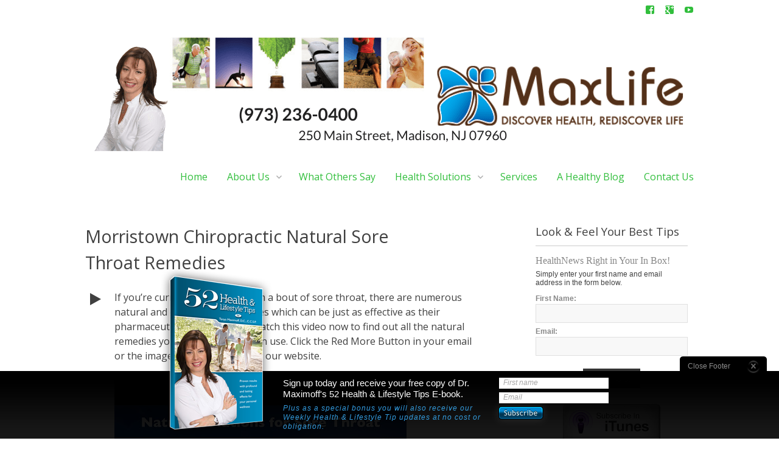

--- FILE ---
content_type: text/html; charset=UTF-8
request_url: https://www.enjoymaxlifenow.com/2018/01/23/morristown-chiropractic-natural-sore-throat-remedies/
body_size: 11380
content:
<!DOCTYPE html>
<html lang="en-US">
<head>
<meta charset="UTF-8">
<meta name="viewport" content="width=device-width, initial-scale=1">
<title>Morristown Chiropractic Natural Sore Throat Remedies - MAXLIFE CHIROPRACTIC MORRISTOWN NJ</title>
<link rel="profile" href="https://gmpg.org/xfn/11">
<link rel="pingback" href="https://www.enjoymaxlifenow.com/xmlrpc.php">

<meta name='robots' content='index, follow, max-image-preview:large, max-snippet:-1, max-video-preview:-1' />

	<!-- This site is optimized with the Yoast SEO plugin v23.1 - https://yoast.com/wordpress/plugins/seo/ -->
	<link rel="canonical" href="https://www.enjoymaxlifenow.com/2018/01/23/morristown-chiropractic-natural-sore-throat-remedies/" />
	<meta property="og:locale" content="en_US" />
	<meta property="og:type" content="article" />
	<meta property="og:title" content="Morristown Chiropractic Natural Sore Throat Remedies - MAXLIFE CHIROPRACTIC MORRISTOWN NJ" />
	<meta property="og:description" content="If you’re currently suffering from a bout of sore throat, there are numerous natural and easy-to-find remedies which can be just as effective as their pharmaceutical counterparts. Watch this video now to find out all the natural remedies you and your family can use. Click the Red More Button in your email or the image [&hellip;]" />
	<meta property="og:url" content="https://www.enjoymaxlifenow.com/2018/01/23/morristown-chiropractic-natural-sore-throat-remedies/" />
	<meta property="og:site_name" content="MAXLIFE CHIROPRACTIC MORRISTOWN NJ" />
	<meta property="article:published_time" content="2018-01-23T12:22:13+00:00" />
	<meta property="article:modified_time" content="2018-01-23T12:17:22+00:00" />
	<meta name="twitter:card" content="summary_large_image" />
	<meta name="twitter:label1" content="Written by" />
	<meta name="twitter:data1" content="" />
	<meta name="twitter:label2" content="Est. reading time" />
	<meta name="twitter:data2" content="1 minute" />
	<script type="application/ld+json" class="yoast-schema-graph">{"@context":"https://schema.org","@graph":[{"@type":"WebPage","@id":"https://www.enjoymaxlifenow.com/2018/01/23/morristown-chiropractic-natural-sore-throat-remedies/","url":"https://www.enjoymaxlifenow.com/2018/01/23/morristown-chiropractic-natural-sore-throat-remedies/","name":"Morristown Chiropractic Natural Sore Throat Remedies - MAXLIFE CHIROPRACTIC MORRISTOWN NJ","isPartOf":{"@id":"https://www.enjoymaxlifenow.com/#website"},"datePublished":"2018-01-23T12:22:13+00:00","dateModified":"2018-01-23T12:17:22+00:00","author":{"@id":""},"breadcrumb":{"@id":"https://www.enjoymaxlifenow.com/2018/01/23/morristown-chiropractic-natural-sore-throat-remedies/#breadcrumb"},"inLanguage":"en-US","potentialAction":[{"@type":"ReadAction","target":["https://www.enjoymaxlifenow.com/2018/01/23/morristown-chiropractic-natural-sore-throat-remedies/"]}]},{"@type":"BreadcrumbList","@id":"https://www.enjoymaxlifenow.com/2018/01/23/morristown-chiropractic-natural-sore-throat-remedies/#breadcrumb","itemListElement":[{"@type":"ListItem","position":1,"name":"Home","item":"https://www.enjoymaxlifenow.com/"},{"@type":"ListItem","position":2,"name":"A Healthy Blog","item":"https://www.enjoymaxlifenow.com/a-healthy-blog/"},{"@type":"ListItem","position":3,"name":"Morristown Chiropractic Natural Sore Throat Remedies"}]},{"@type":"WebSite","@id":"https://www.enjoymaxlifenow.com/#website","url":"https://www.enjoymaxlifenow.com/","name":"MAXLIFE CHIROPRACTIC MORRISTOWN NJ","description":"Courtesy of Dr.  Tanya Maximoff 973-236-0400","potentialAction":[{"@type":"SearchAction","target":{"@type":"EntryPoint","urlTemplate":"https://www.enjoymaxlifenow.com/?s={search_term_string}"},"query-input":"required name=search_term_string"}],"inLanguage":"en-US"},{"@type":"Person","@id":"","url":"https://www.enjoymaxlifenow.com/author/"}]}</script>
	<!-- / Yoast SEO plugin. -->


<link rel='dns-prefetch' href='//app.clickfunnels.com' />
<link rel='dns-prefetch' href='//releases.flowplayer.org' />
<link rel="alternate" type="application/rss+xml" title="MAXLIFE CHIROPRACTIC MORRISTOWN NJ &raquo; Feed" href="https://www.enjoymaxlifenow.com/feed/" />
<link rel="alternate" type="application/rss+xml" title="MAXLIFE CHIROPRACTIC MORRISTOWN NJ &raquo; Comments Feed" href="https://www.enjoymaxlifenow.com/comments/feed/" />
<script type="text/javascript">
/* <![CDATA[ */
window._wpemojiSettings = {"baseUrl":"https:\/\/s.w.org\/images\/core\/emoji\/14.0.0\/72x72\/","ext":".png","svgUrl":"https:\/\/s.w.org\/images\/core\/emoji\/14.0.0\/svg\/","svgExt":".svg","source":{"concatemoji":"https:\/\/www.enjoymaxlifenow.com\/wp-includes\/js\/wp-emoji-release.min.js?ver=e48f568e8a0a4ae78b49ce47439ca8e6"}};
/*! This file is auto-generated */
!function(i,n){var o,s,e;function c(e){try{var t={supportTests:e,timestamp:(new Date).valueOf()};sessionStorage.setItem(o,JSON.stringify(t))}catch(e){}}function p(e,t,n){e.clearRect(0,0,e.canvas.width,e.canvas.height),e.fillText(t,0,0);var t=new Uint32Array(e.getImageData(0,0,e.canvas.width,e.canvas.height).data),r=(e.clearRect(0,0,e.canvas.width,e.canvas.height),e.fillText(n,0,0),new Uint32Array(e.getImageData(0,0,e.canvas.width,e.canvas.height).data));return t.every(function(e,t){return e===r[t]})}function u(e,t,n){switch(t){case"flag":return n(e,"\ud83c\udff3\ufe0f\u200d\u26a7\ufe0f","\ud83c\udff3\ufe0f\u200b\u26a7\ufe0f")?!1:!n(e,"\ud83c\uddfa\ud83c\uddf3","\ud83c\uddfa\u200b\ud83c\uddf3")&&!n(e,"\ud83c\udff4\udb40\udc67\udb40\udc62\udb40\udc65\udb40\udc6e\udb40\udc67\udb40\udc7f","\ud83c\udff4\u200b\udb40\udc67\u200b\udb40\udc62\u200b\udb40\udc65\u200b\udb40\udc6e\u200b\udb40\udc67\u200b\udb40\udc7f");case"emoji":return!n(e,"\ud83e\udef1\ud83c\udffb\u200d\ud83e\udef2\ud83c\udfff","\ud83e\udef1\ud83c\udffb\u200b\ud83e\udef2\ud83c\udfff")}return!1}function f(e,t,n){var r="undefined"!=typeof WorkerGlobalScope&&self instanceof WorkerGlobalScope?new OffscreenCanvas(300,150):i.createElement("canvas"),a=r.getContext("2d",{willReadFrequently:!0}),o=(a.textBaseline="top",a.font="600 32px Arial",{});return e.forEach(function(e){o[e]=t(a,e,n)}),o}function t(e){var t=i.createElement("script");t.src=e,t.defer=!0,i.head.appendChild(t)}"undefined"!=typeof Promise&&(o="wpEmojiSettingsSupports",s=["flag","emoji"],n.supports={everything:!0,everythingExceptFlag:!0},e=new Promise(function(e){i.addEventListener("DOMContentLoaded",e,{once:!0})}),new Promise(function(t){var n=function(){try{var e=JSON.parse(sessionStorage.getItem(o));if("object"==typeof e&&"number"==typeof e.timestamp&&(new Date).valueOf()<e.timestamp+604800&&"object"==typeof e.supportTests)return e.supportTests}catch(e){}return null}();if(!n){if("undefined"!=typeof Worker&&"undefined"!=typeof OffscreenCanvas&&"undefined"!=typeof URL&&URL.createObjectURL&&"undefined"!=typeof Blob)try{var e="postMessage("+f.toString()+"("+[JSON.stringify(s),u.toString(),p.toString()].join(",")+"));",r=new Blob([e],{type:"text/javascript"}),a=new Worker(URL.createObjectURL(r),{name:"wpTestEmojiSupports"});return void(a.onmessage=function(e){c(n=e.data),a.terminate(),t(n)})}catch(e){}c(n=f(s,u,p))}t(n)}).then(function(e){for(var t in e)n.supports[t]=e[t],n.supports.everything=n.supports.everything&&n.supports[t],"flag"!==t&&(n.supports.everythingExceptFlag=n.supports.everythingExceptFlag&&n.supports[t]);n.supports.everythingExceptFlag=n.supports.everythingExceptFlag&&!n.supports.flag,n.DOMReady=!1,n.readyCallback=function(){n.DOMReady=!0}}).then(function(){return e}).then(function(){var e;n.supports.everything||(n.readyCallback(),(e=n.source||{}).concatemoji?t(e.concatemoji):e.wpemoji&&e.twemoji&&(t(e.twemoji),t(e.wpemoji)))}))}((window,document),window._wpemojiSettings);
/* ]]> */
</script>
<link rel='stylesheet' id='rw_reviews_css-css' href='https://www.enjoymaxlifenow.com/wp-content/plugins/rw_reviews/css/rw_reviews.css?ver=1.9.0' type='text/css' media='all' />
<style id='wp-emoji-styles-inline-css' type='text/css'>

	img.wp-smiley, img.emoji {
		display: inline !important;
		border: none !important;
		box-shadow: none !important;
		height: 1em !important;
		width: 1em !important;
		margin: 0 0.07em !important;
		vertical-align: -0.1em !important;
		background: none !important;
		padding: 0 !important;
	}
</style>
<link rel='stylesheet' id='wp-block-library-css' href='https://www.enjoymaxlifenow.com/wp-includes/css/dist/block-library/style.min.css?ver=e48f568e8a0a4ae78b49ce47439ca8e6' type='text/css' media='all' />
<style id='classic-theme-styles-inline-css' type='text/css'>
/*! This file is auto-generated */
.wp-block-button__link{color:#fff;background-color:#32373c;border-radius:9999px;box-shadow:none;text-decoration:none;padding:calc(.667em + 2px) calc(1.333em + 2px);font-size:1.125em}.wp-block-file__button{background:#32373c;color:#fff;text-decoration:none}
</style>
<style id='global-styles-inline-css' type='text/css'>
body{--wp--preset--color--black: #000000;--wp--preset--color--cyan-bluish-gray: #abb8c3;--wp--preset--color--white: #ffffff;--wp--preset--color--pale-pink: #f78da7;--wp--preset--color--vivid-red: #cf2e2e;--wp--preset--color--luminous-vivid-orange: #ff6900;--wp--preset--color--luminous-vivid-amber: #fcb900;--wp--preset--color--light-green-cyan: #7bdcb5;--wp--preset--color--vivid-green-cyan: #00d084;--wp--preset--color--pale-cyan-blue: #8ed1fc;--wp--preset--color--vivid-cyan-blue: #0693e3;--wp--preset--color--vivid-purple: #9b51e0;--wp--preset--gradient--vivid-cyan-blue-to-vivid-purple: linear-gradient(135deg,rgba(6,147,227,1) 0%,rgb(155,81,224) 100%);--wp--preset--gradient--light-green-cyan-to-vivid-green-cyan: linear-gradient(135deg,rgb(122,220,180) 0%,rgb(0,208,130) 100%);--wp--preset--gradient--luminous-vivid-amber-to-luminous-vivid-orange: linear-gradient(135deg,rgba(252,185,0,1) 0%,rgba(255,105,0,1) 100%);--wp--preset--gradient--luminous-vivid-orange-to-vivid-red: linear-gradient(135deg,rgba(255,105,0,1) 0%,rgb(207,46,46) 100%);--wp--preset--gradient--very-light-gray-to-cyan-bluish-gray: linear-gradient(135deg,rgb(238,238,238) 0%,rgb(169,184,195) 100%);--wp--preset--gradient--cool-to-warm-spectrum: linear-gradient(135deg,rgb(74,234,220) 0%,rgb(151,120,209) 20%,rgb(207,42,186) 40%,rgb(238,44,130) 60%,rgb(251,105,98) 80%,rgb(254,248,76) 100%);--wp--preset--gradient--blush-light-purple: linear-gradient(135deg,rgb(255,206,236) 0%,rgb(152,150,240) 100%);--wp--preset--gradient--blush-bordeaux: linear-gradient(135deg,rgb(254,205,165) 0%,rgb(254,45,45) 50%,rgb(107,0,62) 100%);--wp--preset--gradient--luminous-dusk: linear-gradient(135deg,rgb(255,203,112) 0%,rgb(199,81,192) 50%,rgb(65,88,208) 100%);--wp--preset--gradient--pale-ocean: linear-gradient(135deg,rgb(255,245,203) 0%,rgb(182,227,212) 50%,rgb(51,167,181) 100%);--wp--preset--gradient--electric-grass: linear-gradient(135deg,rgb(202,248,128) 0%,rgb(113,206,126) 100%);--wp--preset--gradient--midnight: linear-gradient(135deg,rgb(2,3,129) 0%,rgb(40,116,252) 100%);--wp--preset--font-size--small: 13px;--wp--preset--font-size--medium: 20px;--wp--preset--font-size--large: 36px;--wp--preset--font-size--x-large: 42px;--wp--preset--spacing--20: 0.44rem;--wp--preset--spacing--30: 0.67rem;--wp--preset--spacing--40: 1rem;--wp--preset--spacing--50: 1.5rem;--wp--preset--spacing--60: 2.25rem;--wp--preset--spacing--70: 3.38rem;--wp--preset--spacing--80: 5.06rem;--wp--preset--shadow--natural: 6px 6px 9px rgba(0, 0, 0, 0.2);--wp--preset--shadow--deep: 12px 12px 50px rgba(0, 0, 0, 0.4);--wp--preset--shadow--sharp: 6px 6px 0px rgba(0, 0, 0, 0.2);--wp--preset--shadow--outlined: 6px 6px 0px -3px rgba(255, 255, 255, 1), 6px 6px rgba(0, 0, 0, 1);--wp--preset--shadow--crisp: 6px 6px 0px rgba(0, 0, 0, 1);}:where(.is-layout-flex){gap: 0.5em;}:where(.is-layout-grid){gap: 0.5em;}body .is-layout-flow > .alignleft{float: left;margin-inline-start: 0;margin-inline-end: 2em;}body .is-layout-flow > .alignright{float: right;margin-inline-start: 2em;margin-inline-end: 0;}body .is-layout-flow > .aligncenter{margin-left: auto !important;margin-right: auto !important;}body .is-layout-constrained > .alignleft{float: left;margin-inline-start: 0;margin-inline-end: 2em;}body .is-layout-constrained > .alignright{float: right;margin-inline-start: 2em;margin-inline-end: 0;}body .is-layout-constrained > .aligncenter{margin-left: auto !important;margin-right: auto !important;}body .is-layout-constrained > :where(:not(.alignleft):not(.alignright):not(.alignfull)){max-width: var(--wp--style--global--content-size);margin-left: auto !important;margin-right: auto !important;}body .is-layout-constrained > .alignwide{max-width: var(--wp--style--global--wide-size);}body .is-layout-flex{display: flex;}body .is-layout-flex{flex-wrap: wrap;align-items: center;}body .is-layout-flex > *{margin: 0;}body .is-layout-grid{display: grid;}body .is-layout-grid > *{margin: 0;}:where(.wp-block-columns.is-layout-flex){gap: 2em;}:where(.wp-block-columns.is-layout-grid){gap: 2em;}:where(.wp-block-post-template.is-layout-flex){gap: 1.25em;}:where(.wp-block-post-template.is-layout-grid){gap: 1.25em;}.has-black-color{color: var(--wp--preset--color--black) !important;}.has-cyan-bluish-gray-color{color: var(--wp--preset--color--cyan-bluish-gray) !important;}.has-white-color{color: var(--wp--preset--color--white) !important;}.has-pale-pink-color{color: var(--wp--preset--color--pale-pink) !important;}.has-vivid-red-color{color: var(--wp--preset--color--vivid-red) !important;}.has-luminous-vivid-orange-color{color: var(--wp--preset--color--luminous-vivid-orange) !important;}.has-luminous-vivid-amber-color{color: var(--wp--preset--color--luminous-vivid-amber) !important;}.has-light-green-cyan-color{color: var(--wp--preset--color--light-green-cyan) !important;}.has-vivid-green-cyan-color{color: var(--wp--preset--color--vivid-green-cyan) !important;}.has-pale-cyan-blue-color{color: var(--wp--preset--color--pale-cyan-blue) !important;}.has-vivid-cyan-blue-color{color: var(--wp--preset--color--vivid-cyan-blue) !important;}.has-vivid-purple-color{color: var(--wp--preset--color--vivid-purple) !important;}.has-black-background-color{background-color: var(--wp--preset--color--black) !important;}.has-cyan-bluish-gray-background-color{background-color: var(--wp--preset--color--cyan-bluish-gray) !important;}.has-white-background-color{background-color: var(--wp--preset--color--white) !important;}.has-pale-pink-background-color{background-color: var(--wp--preset--color--pale-pink) !important;}.has-vivid-red-background-color{background-color: var(--wp--preset--color--vivid-red) !important;}.has-luminous-vivid-orange-background-color{background-color: var(--wp--preset--color--luminous-vivid-orange) !important;}.has-luminous-vivid-amber-background-color{background-color: var(--wp--preset--color--luminous-vivid-amber) !important;}.has-light-green-cyan-background-color{background-color: var(--wp--preset--color--light-green-cyan) !important;}.has-vivid-green-cyan-background-color{background-color: var(--wp--preset--color--vivid-green-cyan) !important;}.has-pale-cyan-blue-background-color{background-color: var(--wp--preset--color--pale-cyan-blue) !important;}.has-vivid-cyan-blue-background-color{background-color: var(--wp--preset--color--vivid-cyan-blue) !important;}.has-vivid-purple-background-color{background-color: var(--wp--preset--color--vivid-purple) !important;}.has-black-border-color{border-color: var(--wp--preset--color--black) !important;}.has-cyan-bluish-gray-border-color{border-color: var(--wp--preset--color--cyan-bluish-gray) !important;}.has-white-border-color{border-color: var(--wp--preset--color--white) !important;}.has-pale-pink-border-color{border-color: var(--wp--preset--color--pale-pink) !important;}.has-vivid-red-border-color{border-color: var(--wp--preset--color--vivid-red) !important;}.has-luminous-vivid-orange-border-color{border-color: var(--wp--preset--color--luminous-vivid-orange) !important;}.has-luminous-vivid-amber-border-color{border-color: var(--wp--preset--color--luminous-vivid-amber) !important;}.has-light-green-cyan-border-color{border-color: var(--wp--preset--color--light-green-cyan) !important;}.has-vivid-green-cyan-border-color{border-color: var(--wp--preset--color--vivid-green-cyan) !important;}.has-pale-cyan-blue-border-color{border-color: var(--wp--preset--color--pale-cyan-blue) !important;}.has-vivid-cyan-blue-border-color{border-color: var(--wp--preset--color--vivid-cyan-blue) !important;}.has-vivid-purple-border-color{border-color: var(--wp--preset--color--vivid-purple) !important;}.has-vivid-cyan-blue-to-vivid-purple-gradient-background{background: var(--wp--preset--gradient--vivid-cyan-blue-to-vivid-purple) !important;}.has-light-green-cyan-to-vivid-green-cyan-gradient-background{background: var(--wp--preset--gradient--light-green-cyan-to-vivid-green-cyan) !important;}.has-luminous-vivid-amber-to-luminous-vivid-orange-gradient-background{background: var(--wp--preset--gradient--luminous-vivid-amber-to-luminous-vivid-orange) !important;}.has-luminous-vivid-orange-to-vivid-red-gradient-background{background: var(--wp--preset--gradient--luminous-vivid-orange-to-vivid-red) !important;}.has-very-light-gray-to-cyan-bluish-gray-gradient-background{background: var(--wp--preset--gradient--very-light-gray-to-cyan-bluish-gray) !important;}.has-cool-to-warm-spectrum-gradient-background{background: var(--wp--preset--gradient--cool-to-warm-spectrum) !important;}.has-blush-light-purple-gradient-background{background: var(--wp--preset--gradient--blush-light-purple) !important;}.has-blush-bordeaux-gradient-background{background: var(--wp--preset--gradient--blush-bordeaux) !important;}.has-luminous-dusk-gradient-background{background: var(--wp--preset--gradient--luminous-dusk) !important;}.has-pale-ocean-gradient-background{background: var(--wp--preset--gradient--pale-ocean) !important;}.has-electric-grass-gradient-background{background: var(--wp--preset--gradient--electric-grass) !important;}.has-midnight-gradient-background{background: var(--wp--preset--gradient--midnight) !important;}.has-small-font-size{font-size: var(--wp--preset--font-size--small) !important;}.has-medium-font-size{font-size: var(--wp--preset--font-size--medium) !important;}.has-large-font-size{font-size: var(--wp--preset--font-size--large) !important;}.has-x-large-font-size{font-size: var(--wp--preset--font-size--x-large) !important;}
.wp-block-navigation a:where(:not(.wp-element-button)){color: inherit;}
:where(.wp-block-post-template.is-layout-flex){gap: 1.25em;}:where(.wp-block-post-template.is-layout-grid){gap: 1.25em;}
:where(.wp-block-columns.is-layout-flex){gap: 2em;}:where(.wp-block-columns.is-layout-grid){gap: 2em;}
.wp-block-pullquote{font-size: 1.5em;line-height: 1.6;}
</style>
<link rel='stylesheet' id='contact-form-7-css' href='https://www.enjoymaxlifenow.com/wp-content/plugins/contact-form-7/includes/css/styles.css?ver=5.4' type='text/css' media='all' />
<link rel='stylesheet' id='prettyphoto-css' href='https://www.enjoymaxlifenow.com/wp-content/plugins/wp-lightbox-ultimate/lib/prettyPhoto/css/prettyPhoto.css?ver=2.1.7' type='text/css' media='all' />
<link rel='stylesheet' id='fancybox-css' href='https://www.enjoymaxlifenow.com/wp-content/plugins/wp-lightbox-ultimate/lib/fancybox/source/jquery.fancybox.css?ver=2.1.7' type='text/css' media='all' />
<link rel='stylesheet' id='fancybox-buttons-css' href='https://www.enjoymaxlifenow.com/wp-content/plugins/wp-lightbox-ultimate/lib/fancybox/source/helpers/jquery.fancybox-buttons.css?ver=2.1.7' type='text/css' media='all' />
<link rel='stylesheet' id='fancybox-thumbs-css' href='https://www.enjoymaxlifenow.com/wp-content/plugins/wp-lightbox-ultimate/lib/fancybox/source/helpers/jquery.fancybox-thumbs.css?ver=2.1.7' type='text/css' media='all' />
<link rel='stylesheet' id='colorbox-css' href='https://www.enjoymaxlifenow.com/wp-content/plugins/wp-lightbox-ultimate/lib/colorbox/example1/colorbox.css?ver=2.1.7' type='text/css' media='all' />
<link rel='stylesheet' id='flowplayer-css' href='https://releases.flowplayer.org/5.4.6/skin/minimalist.css?ver=2.1.7' type='text/css' media='all' />
<link rel='stylesheet' id='wplu-css' href='https://www.enjoymaxlifenow.com/wp-content/plugins/wp-lightbox-ultimate/lib/css/wp_lightbox_ultimate.css?ver=2.1.7' type='text/css' media='all' />
<link rel='stylesheet' id='wplucustom-css' href='https://www.enjoymaxlifenow.com/wp-content/plugins/wp-lightbox-ultimate/wp_lightbox_ultimate_custom.css?ver=2.1.7' type='text/css' media='all' />
<link rel='stylesheet' id='grw-public-main-css-css' href='https://www.enjoymaxlifenow.com/wp-content/plugins/widget-google-reviews/assets/css/public-main.css?ver=4.1' type='text/css' media='all' />
<link rel='stylesheet' id='hnp-style-css' href='https://www.enjoymaxlifenow.com/wp-content/themes/hnp/style.css?ver=e48f568e8a0a4ae78b49ce47439ca8e6' type='text/css' media='all' />
<!--n2css--><script type="text/javascript" src="https://www.enjoymaxlifenow.com/wp-includes/js/jquery/jquery.min.js?ver=3.7.1" id="jquery-core-js"></script>
<script type="text/javascript" src="https://www.enjoymaxlifenow.com/wp-includes/js/jquery/jquery-migrate.min.js?ver=3.4.1" id="jquery-migrate-js"></script>
<script type="text/javascript" src="https://www.enjoymaxlifenow.com/wp-content/plugins/wp-lightbox-ultimate/lib/prettyPhoto/js/jquery.prettyPhoto.js?ver=2.1.7" id="prettyphoto-js"></script>
<script type="text/javascript" id="wplu-prettyphoto-js-extra">
/* <![CDATA[ */
var wplupp_vars = {"prettyPhoto_rel":"WP_LIGHTBOX_PRETTYPHOTO_REL","animation_speed":"fast","slideshow":"5000","autoplay_slideshow":"false","opacity":"0.80","show_title":"true","allow_resize":"true","allow_expand":"true","default_width":"640","default_height":"360","counter_separator_label":"\/","theme":"pp_default","horizontal_padding":"20","hideflash":"false","wmode":"opaque","autoplay":"false","modal":"false","deeplinking":"false","overlay_gallery":"true","overlay_gallery_max":"30","keyboard_shortcuts":"true","ie6_fallback":"true"};
/* ]]> */
</script>
<script type="text/javascript" src="https://www.enjoymaxlifenow.com/wp-content/plugins/wp-lightbox-ultimate/lib/prettyPhoto/js/wplu_prettyPhoto.js?ver=2.1.7" id="wplu-prettyphoto-js"></script>
<script type="text/javascript" src="https://www.enjoymaxlifenow.com/wp-content/plugins/wp-lightbox-ultimate/lib/fancybox/lib/jquery.mousewheel-3.0.6.pack.js?ver=2.1.7" id="fancybox-mousewheel-js"></script>
<script type="text/javascript" src="https://www.enjoymaxlifenow.com/wp-content/plugins/wp-lightbox-ultimate/lib/fancybox/source/jquery.fancybox.pack.js?ver=2.1.7" id="fancybox-js"></script>
<script type="text/javascript" src="https://www.enjoymaxlifenow.com/wp-content/plugins/wp-lightbox-ultimate/lib/fancybox/source/helpers/jquery.fancybox-buttons.js?ver=2.1.7" id="fancybox-buttons-js"></script>
<script type="text/javascript" src="https://www.enjoymaxlifenow.com/wp-content/plugins/wp-lightbox-ultimate/lib/fancybox/source/helpers/jquery.fancybox-media.js?ver=2.1.7" id="fancybox-media-js"></script>
<script type="text/javascript" src="https://www.enjoymaxlifenow.com/wp-content/plugins/wp-lightbox-ultimate/lib/fancybox/source/helpers/jquery.fancybox-thumbs.js?ver=2.1.7" id="fancybox-thumbs-js"></script>
<script type="text/javascript" src="https://www.enjoymaxlifenow.com/wp-content/plugins/wp-lightbox-ultimate/lib/colorbox/colorbox.js?ver=2.1.7" id="colorbox-js"></script>
<script type="text/javascript" src="https://releases.flowplayer.org/5.4.6/flowplayer.min.js?ver=2.1.7" id="flowplayer-js"></script>
<script type="text/javascript" defer="defer" src="https://www.enjoymaxlifenow.com/wp-content/plugins/widget-google-reviews/assets/js/public-main.js?ver=4.1" id="grw-public-main-js-js"></script>
<link rel="https://api.w.org/" href="https://www.enjoymaxlifenow.com/wp-json/" /><link rel="alternate" type="application/json" href="https://www.enjoymaxlifenow.com/wp-json/wp/v2/posts/843" /><link rel="EditURI" type="application/rsd+xml" title="RSD" href="https://www.enjoymaxlifenow.com/xmlrpc.php?rsd" />

<link rel='shortlink' href='https://www.enjoymaxlifenow.com/?p=843' />
<link rel="alternate" type="application/json+oembed" href="https://www.enjoymaxlifenow.com/wp-json/oembed/1.0/embed?url=https%3A%2F%2Fwww.enjoymaxlifenow.com%2F2018%2F01%2F23%2Fmorristown-chiropractic-natural-sore-throat-remedies%2F" />
<link rel="alternate" type="text/xml+oembed" href="https://www.enjoymaxlifenow.com/wp-json/oembed/1.0/embed?url=https%3A%2F%2Fwww.enjoymaxlifenow.com%2F2018%2F01%2F23%2Fmorristown-chiropractic-natural-sore-throat-remedies%2F&#038;format=xml" />
	<link rel="preconnect" href="https://fonts.googleapis.com">
	<link rel="preconnect" href="https://fonts.gstatic.com">
	<script type="text/javascript">
        WP_LIGHTBOX_VERSION="2.1.7";
        WP_LIGHTBOX_PLUGIN_URL="https://www.enjoymaxlifenow.com/wp-content/plugins/wp-lightbox-ultimate";
        
        </script>
		<style type="text/css">
					a,
			a:active,
			a:hover,
			a:visited,
			a:visited:hover,
			.site-title a:hover,
			.main-navigation a:hover,
			.footer-wrap a:hover {
				color: #0074a2;
			}
			.comment-list .comment-reply-link:hover,
			a.button,
			a.button:hover,
			button:hover,
			input[type="submit"]:hover {
				background: #0074a2;
			}
				</style>
				<style type="text/css">
					#mobile-menu,
			.mobile-header,
			#masthead,
			.footer-wrap,
			#nav-toggle  {
				background: #ffffff;
							}
				</style>
		<!-- Vipers Video Quicktags v6.5.2 | http://www.viper007bond.com/wordpress-plugins/vipers-video-quicktags/ -->
<style type="text/css">
.vvqbox { display: block; max-width: 100%; visibility: visible !important; margin: 10px auto; } .vvqbox img { max-width: 100%; height: 100%; } .vvqbox object { max-width: 100%; } 
</style>
<script type="text/javascript">
// <![CDATA[
	var vvqflashvars = {};
	var vvqparams = { wmode: "opaque", allowfullscreen: "true", allowscriptaccess: "always" };
	var vvqattributes = {};
	var vvqexpressinstall = "https://www.enjoymaxlifenow.com/wp-content/mu-plugins/vipers-video-quicktags/resources/expressinstall.swf";
// ]]>
</script>

<style type="text/css" id="custom-background-css">body.custom-background{ background-color: #ffffff; }</style>
<meta name="cf-2fa-verify" content="bc26f055d587348">
	<style id="egf-frontend-styles" type="text/css">
		p {} h1 {} h2 {} h3 {} h4 {} h5 {} h6 {} 	</style>
	</head>

<body class="post-template-default single single-post postid-843 single-format-video custom-background group-blog">
<div id="page-clip">
	<nav id="mobile-menu" role="navigation">
	<div id="nav-toggle">
		<div class="toggle genericon"></div>
	</div>
		<a class="skip-link screen-reader-text" href="#content">Skip to content</a>
		<div class="menu-main-navigation-container"><ul id="menu-main-navigation" class="menu"><li id="menu-item-483" class="menu-item menu-item-type-post_type menu-item-object-page menu-item-home menu-item-483"><div class="li-header"><span class="arrow genericon"></span><a  href="https://www.enjoymaxlifenow.com/"><span>Home</a></div></span></li>
<li id="menu-item-481" class="menu-item menu-item-type-post_type menu-item-object-page menu-item-has-children menu-item-481"><div class="li-header"><span class="arrow genericon"></span><a  href="https://www.enjoymaxlifenow.com/about-us/"><span>About Us</a></div></span>
<ul class="sub-menu">
	<li id="menu-item-482" class="menu-item menu-item-type-post_type menu-item-object-page menu-item-482"><div class="li-header"><span class="arrow genericon"></span><a  href="https://www.enjoymaxlifenow.com/the-doctors-resource/"><span>The Doctor&#8217;s Resource</a></div></span></li>
</ul>
</li>
<li id="menu-item-506" class="menu-item menu-item-type-post_type menu-item-object-page menu-item-506"><div class="li-header"><span class="arrow genericon"></span><a  href="https://www.enjoymaxlifenow.com/what-others-say/"><span>What Others Say</a></div></span></li>
<li id="menu-item-563" class="menu-item menu-item-type-post_type menu-item-object-page menu-item-has-children menu-item-563"><div class="li-header"><span class="arrow genericon"></span><a  href="https://www.enjoymaxlifenow.com/health-solutions/"><span>Health Solutions</a></div></span>
<ul class="sub-menu">
	<li id="menu-item-562" class="menu-item menu-item-type-post_type menu-item-object-page menu-item-562"><div class="li-header"><span class="arrow genericon"></span><a  href="https://www.enjoymaxlifenow.com/neck-pain-stiffness/"><span>Neck Pain &#038; Stiffness</a></div></span></li>
	<li id="menu-item-561" class="menu-item menu-item-type-post_type menu-item-object-page menu-item-561"><div class="li-header"><span class="arrow genericon"></span><a  href="https://www.enjoymaxlifenow.com/back-hip-pain/"><span>Back and Hip Pain</a></div></span></li>
	<li id="menu-item-560" class="menu-item menu-item-type-post_type menu-item-object-page menu-item-560"><div class="li-header"><span class="arrow genericon"></span><a  href="https://www.enjoymaxlifenow.com/headache-relief/"><span>Headache Relief</a></div></span></li>
	<li id="menu-item-559" class="menu-item menu-item-type-post_type menu-item-object-page menu-item-559"><div class="li-header"><span class="arrow genericon"></span><a  href="https://www.enjoymaxlifenow.com/chronic-fatigue/"><span>Chronic Fatigue</a></div></span></li>
	<li id="menu-item-558" class="menu-item menu-item-type-post_type menu-item-object-page menu-item-558"><div class="li-header"><span class="arrow genericon"></span><a  href="https://www.enjoymaxlifenow.com/depression/"><span>Depression</a></div></span></li>
	<li id="menu-item-557" class="menu-item menu-item-type-post_type menu-item-object-page menu-item-557"><div class="li-header"><span class="arrow genericon"></span><a  href="https://www.enjoymaxlifenow.com/insomnia/"><span>Insomnia</a></div></span></li>
	<li id="menu-item-556" class="menu-item menu-item-type-post_type menu-item-object-page menu-item-556"><div class="li-header"><span class="arrow genericon"></span><a  href="https://www.enjoymaxlifenow.com/seasonal-allergies/"><span>Seasonal Allergies</a></div></span></li>
	<li id="menu-item-660" class="menu-item menu-item-type-post_type menu-item-object-page menu-item-660"><div class="li-header"><span class="arrow genericon"></span><a  href="https://www.enjoymaxlifenow.com/functional-health-management-score/"><span>Functional Health Management Score™</a></div></span></li>
</ul>
</li>
<li id="menu-item-567" class="menu-item menu-item-type-post_type menu-item-object-page menu-item-567"><div class="li-header"><span class="arrow genericon"></span><a  href="https://www.enjoymaxlifenow.com/services/"><span>Services</a></div></span></li>
<li id="menu-item-500" class="menu-item menu-item-type-post_type menu-item-object-page current_page_parent menu-item-500"><div class="li-header"><span class="arrow genericon"></span><a  href="https://www.enjoymaxlifenow.com/a-healthy-blog/"><span>A Healthy Blog</a></div></span></li>
<li id="menu-item-496" class="menu-item menu-item-type-post_type menu-item-object-page menu-item-496"><div class="li-header"><span class="arrow genericon"></span><a  href="https://www.enjoymaxlifenow.com/contact-us/"><span>Contact Us</a></div></span></li>
</ul></div>	</nav><!-- #site-navigation -->
	<div id="page-wrap">
				<div class="mobile-header">
			<h1 class="site-title"><a href="https://www.enjoymaxlifenow.com/" rel="home">MAXLIFE CHIROPRACTIC MORRISTOWN NJ</a></h1>
		</div>
		<header id="masthead" class="site-header" role="banner">
			<div class="header-wrap">

			
							<nav id="header-social" class="social-menu" role="navigation">
				<div class="menu-social-networks-container"><ul id="menu-social-networks" class="menu"><li id="menu-item-487" class="menu-item menu-item-type-custom menu-item-object-custom menu-item-487"><a  href="https://www.facebook.com/enjoymaxlife"><span class="genericon"><span class="screen-reader-text">Facebook</span></span></a></li>
<li id="menu-item-488" class="menu-item menu-item-type-custom menu-item-object-custom menu-item-488"><a  href="https://plus.google.com/106381608225827158895"><span class="genericon"><span class="screen-reader-text">Google</span></span></a></li>
<li id="menu-item-489" class="menu-item menu-item-type-custom menu-item-object-custom menu-item-489"><a  href="https://www.youtube.com/channel/UCKR3QAgk6SZ6ZGtImkJRnlg"><span class="genericon"><span class="screen-reader-text">Youtube</span></span></a></li>
</ul></div>				</nav>
				
							<div class="site-branding">
											<a href="https://www.enjoymaxlifenow.com/" rel="home">
							<img class="site-title" src="https://tmaximoff.healthnewspodcast.info/files/2021/11/1.png" width="1000" height="200" alt="">
						</a>
									</div>

				<nav id="site-navigation" class="main-navigation" role="navigation">
					<a class="skip-link screen-reader-text" href="#content">Skip to content</a>

					<div class="menu-main-navigation-container"><ul id="menu-main-navigation-1" class="menu"><li class="menu-item menu-item-type-post_type menu-item-object-page menu-item-home menu-item-483"><a  href="https://www.enjoymaxlifenow.com/">Home<span class="arrow genericon"></span></a></li>
<li class="menu-item menu-item-type-post_type menu-item-object-page menu-item-has-children menu-item-481"><a  href="https://www.enjoymaxlifenow.com/about-us/">About Us<span class="arrow genericon"></span></a>
<ul class="sub-menu">
	<li class="menu-item menu-item-type-post_type menu-item-object-page menu-item-482"><a  href="https://www.enjoymaxlifenow.com/the-doctors-resource/">The Doctor&#8217;s Resource<span class="arrow genericon"></span></a></li>
</ul>
</li>
<li class="menu-item menu-item-type-post_type menu-item-object-page menu-item-506"><a  href="https://www.enjoymaxlifenow.com/what-others-say/">What Others Say<span class="arrow genericon"></span></a></li>
<li class="menu-item menu-item-type-post_type menu-item-object-page menu-item-has-children menu-item-563"><a  href="https://www.enjoymaxlifenow.com/health-solutions/">Health Solutions<span class="arrow genericon"></span></a>
<ul class="sub-menu">
	<li class="menu-item menu-item-type-post_type menu-item-object-page menu-item-562"><a  href="https://www.enjoymaxlifenow.com/neck-pain-stiffness/">Neck Pain &#038; Stiffness<span class="arrow genericon"></span></a></li>
	<li class="menu-item menu-item-type-post_type menu-item-object-page menu-item-561"><a  href="https://www.enjoymaxlifenow.com/back-hip-pain/">Back and Hip Pain<span class="arrow genericon"></span></a></li>
	<li class="menu-item menu-item-type-post_type menu-item-object-page menu-item-560"><a  href="https://www.enjoymaxlifenow.com/headache-relief/">Headache Relief<span class="arrow genericon"></span></a></li>
	<li class="menu-item menu-item-type-post_type menu-item-object-page menu-item-559"><a  href="https://www.enjoymaxlifenow.com/chronic-fatigue/">Chronic Fatigue<span class="arrow genericon"></span></a></li>
	<li class="menu-item menu-item-type-post_type menu-item-object-page menu-item-558"><a  href="https://www.enjoymaxlifenow.com/depression/">Depression<span class="arrow genericon"></span></a></li>
	<li class="menu-item menu-item-type-post_type menu-item-object-page menu-item-557"><a  href="https://www.enjoymaxlifenow.com/insomnia/">Insomnia<span class="arrow genericon"></span></a></li>
	<li class="menu-item menu-item-type-post_type menu-item-object-page menu-item-556"><a  href="https://www.enjoymaxlifenow.com/seasonal-allergies/">Seasonal Allergies<span class="arrow genericon"></span></a></li>
	<li class="menu-item menu-item-type-post_type menu-item-object-page menu-item-660"><a  href="https://www.enjoymaxlifenow.com/functional-health-management-score/">Functional Health Management Score™<span class="arrow genericon"></span></a></li>
</ul>
</li>
<li class="menu-item menu-item-type-post_type menu-item-object-page menu-item-567"><a  href="https://www.enjoymaxlifenow.com/services/">Services<span class="arrow genericon"></span></a></li>
<li class="menu-item menu-item-type-post_type menu-item-object-page current_page_parent menu-item-500"><a  href="https://www.enjoymaxlifenow.com/a-healthy-blog/">A Healthy Blog<span class="arrow genericon"></span></a></li>
<li class="menu-item menu-item-type-post_type menu-item-object-page menu-item-496"><a  href="https://www.enjoymaxlifenow.com/contact-us/">Contact Us<span class="arrow genericon"></span></a></li>
</ul></div>				</nav><!-- #site-navigation -->
			</div><!-- .header-wrap -->
		</header><!-- #masthead -->
		<div id="page" class="hfeed site">

		<!-- Hook in your slider/carousel here -->
		
		<div id="content" class="site-content">

	<div id="primary" class="content-area ">
		<main id="main" class="site-main" role="main">

		
			
<article id="post-843" class="post-843 post type-post status-publish format-video hentry category-dr-tanya-maximoff tag-chiropractor-near-me tag-dr-tanya-maximoff tag-morristown-chiropractic-maxlife post_format-post-format-video">

	<header class="entry-header">
		<script type="text/javascript" src="https://w.sharethis.com/widget/?tabs=email%2Cweb%2Cpost&amp;charset=utf-8&amp;style=default&amp;publisher=35ca0571-7686-401e-a56c-e3f6fc9309d1&amp;popup=false&amp;embeds=true&amp;offsetLeft=240&amp;offsetTop=-10"></script>
		<h1 class="entry-title">Morristown Chiropractic Natural Sore Throat Remedies</h1>
	</header><!-- .entry-header -->
		
	<div class="entry-content">
		<span class="genericon genericon-video post-format-icon"></span><div class="post-format-content"><p class="p1">If you’re currently suffering from a bout of sore throat, there are numerous natural and easy-to-find remedies which can be just as effective as their pharmaceutical counterparts.  Watch this video now to find out all the natural remedies you and your family can use.  Click the Red More Button in your email or the image below if you are on our website.</p>
<p class="p1">    
            <a href="https://youtu.be/7qQ-gybf8wg" rel="wp_lightbox_fancybox_youtube_video" title=""><img decoding="async" class="alignnone" src="https://i.ytimg.com/vi/7qQ-gybf8wg/hqdefault.jpg"/></a>	
    </p>
<p class="p1"><span id="more-843"></span></p>
<h6 class="p1">This information is provided for educational and entertainment purposes only and does not necessarily reflect the opinion of the practitioner that you received it from. It is not intended as a substitute for professional advice of any kind. HealthNews assumes no responsibility for the use or misuse of this material. It is intended as a sharing of knowledge and information only. HealthNews encourages you to make your own health care decisions based upon your research and in partnership with a qualified health care professional.</h6>
<p><a href="http://teinstein.healthnewspodcast.info/files/2018/01/Chiro_Sore_ThroatPodcast.mp4" target="_blank">Podcast</a></p>
</div>
			</div><!-- .entry-content -->

	
	<footer class="entry-meta">
					<div>
				<span class="genericon genericon-month"></span><span class="posted-on">Posted on <a href="https://www.enjoymaxlifenow.com/2018/01/23/morristown-chiropractic-natural-sore-throat-remedies/" rel="bookmark"><time class="entry-date published" datetime="2018-01-23T08:22:13-04:00">January 23, 2018</time><time class="updated" datetime="2018-01-23T08:17:22-04:00">January 23, 2018</time></a></span><span class="byline"> by <span class="author vcard"><a class="url fn n" href="https://www.enjoymaxlifenow.com/author/">Dr. Tanya Maximoff</a></span></span>			</div>
												<div class="cat-links">
				<span class="genericon genericon-category"></span>Posted in <a href="https://www.enjoymaxlifenow.com/category/dr-tanya-maximoff/" rel="category tag">Dr. Tanya Maximoff</a>			</div>
			
						<div class="tags-links">
				<span class="genericon genericon-tag"></span>Tagged <a href="https://www.enjoymaxlifenow.com/tag/chiropractor-near-me/" rel="tag">Chiropractor Near Me</a>, <a href="https://www.enjoymaxlifenow.com/tag/dr-tanya-maximoff/" rel="tag">Dr. Tanya Maximoff</a>, <a href="https://www.enjoymaxlifenow.com/tag/morristown-chiropractic-maxlife/" rel="tag">Morristown Chiropractic MAXLIFE</a>			</div>
					
			</footer><!-- .entry-meta --></article><!-- #post-## -->

		
		</main><!-- #main -->
	</div><!-- #primary -->

	<div id="secondary" class="widget-area" role="complementary">
				<aside id="text-3" class="widget widget_text"><h3 class="widget-title">Look &#038; Feel Your Best Tips</h3>			<div class="textwidget"><div id='cousin_widget_all' style='display:none' class='milk reversed'><div id='cnw_description'><p>Simply enter your first name and email address in the form below.</p></div><div id='cnw_rss_subtitle'>Courtesy of MAXLIFE</div></div>

<div id='cousin_widget_all' style='display:none' class='blue'></div>
<script src='https://tmaximoff.healthnewspodcast.info/api/0.1/widget.php?include=aweber,feeds,media&amp;id=cousin_widget_all&amp;theme=default&amp;posts_per=5' type='text/javascript'> </script></div>
		</aside>	</div><!-- #secondary -->

		</div><!-- #content -->
	</div><!-- #page -->

		<div class="footer-wrap">
		<footer id="colophon" class="site-footer" role="contentinfo">
			<div class="site-info">
				<strong>Dr. Tanya Maximoff Health and Wellness Weekly News Update 973-236-0400</strong><br />Copyright ©2023 All Rights Reserved.			</div><!-- .site-info -->

							<nav id="footer-navigation" class="social-menu" role="navigation">
				<div class="menu-social-networks-container"><ul id="menu-social-networks-1" class="menu"><li class="menu-item menu-item-type-custom menu-item-object-custom menu-item-487"><a  href="https://www.facebook.com/enjoymaxlife"><span class="genericon"><span class="screen-reader-text">Facebook</span></span></a></li>
<li class="menu-item menu-item-type-custom menu-item-object-custom menu-item-488"><a  href="https://plus.google.com/106381608225827158895"><span class="genericon"><span class="screen-reader-text">Google</span></span></a></li>
<li class="menu-item menu-item-type-custom menu-item-object-custom menu-item-489"><a  href="https://www.youtube.com/channel/UCKR3QAgk6SZ6ZGtImkJRnlg"><span class="genericon"><span class="screen-reader-text">Youtube</span></span></a></li>
</ul></div>				</nav>
						</footer><!-- #colophon -->
	</div>
	</div><!-- #page-wrap -->
</div><!-- #page-clip -->
<div class="rw-launcher rwl-bottom rwl-right" data-pos="bottom-right"><div class="rwl-body"><div class="rwl-title"><span class="rwl-stars"><span class="rwl-stars-gray"></span><span class="rwl-stars-color"></span></span> - </div><div class="rwl-details"><span class="rwl-summary"></span>&nbsp;&mdash; <span class="rwl-author"></span>, <span class="rwl-date"></span></div><div class="rwl-close">X</div><div class="rwl-footer"><i><svg width="7" height="12" viewBox="0 0 7 12" xmlns="http://www.w3.org/2000/svg"><g fill="none" fill-rule="evenodd"><path d="M4.127.496C4.51-.12 5.37.356 5.16 1.07L3.89 5.14H6.22c.483 0 .757.616.464 1.044l-4.338 6.34c-.407.595-1.244.082-1.01-.618L2.72 7.656H.778c-.47 0-.748-.59-.48-1.02L4.13.495z" fill="#F6A623"></path><path fill="#FEF79E" d="M4.606.867L.778 7.007h2.807l-1.7 5.126 4.337-6.34H3.16"></path></g></svg></i> by <a href="https://reviewwave.com/?utm_source=review%20badge" target="_blank">ReviewWave</a></div></div></div>	<script type="text/javascript" charset="utf-8">
	/* <![CDATA[ */
	jQuery(document).ready(function($){
		$(function(){
                    $("a[rel=wp_lightbox_fancybox_image]").fancybox({
                        padding         : 10
                    });
                    $("a[rel=wp_lightbox_fancybox_youtube_video]").fancybox({
                        padding		: 10,
                        width		: "80%",
                        height		: "80%",
                        maxWidth	: 640,
                        maxHeight	: 360,
                        autoPlay        : false,
                        helpers : {
                                media : {
                                    youtube : {
                                        params : {
                                            autoplay : 0
                                        }
                                    }
                                }
                        }
                    });
                    $("a[rel=wp_lightbox_fancybox_vimeo_video]").fancybox({
                        padding		: 10,
                        width		: "80%",
                        height		: "80%",
                        maxWidth	: 640,
                        maxHeight	: 360,
                        autoPlay        : false,
                        helpers : {
                                media : {
                                    vimeo : {
                                        params : {
                                            autoplay : 0
                                        }
                                    }
                                }
                        }
                    });
                    $("a[rel=wp_lightbox_fancybox_flash_video]").fancybox({
                        padding		: 10,
                        width		: "80%",
                        height		: "80%",
                        maxWidth	: 640,
                        maxHeight	: 360
                    });
		});
	});
	/* ]]> */
	</script>	<script type="text/javascript" charset="utf-8">
	/* <![CDATA[ */
	jQuery(document).ready(function($){
		$(function(){
			$("a[rel='wp_lightbox_colorbox_image']").colorbox({
				width:640, 
				height:360,
				transition: "elastic", 
				opacity: 0.85, 
				overlayClose: true
			});
			$("a[rel='wp_lightbox_colorbox_video']").colorbox({
				iframe:true, 
				width:640, 
				height:360, 
				transition: "elastic", 
				opacity: 0.85,
				current:"video {current} of {total}", 
				overlayClose: true
			});
		});
	});
	/* ]]> */
	</script><script type="text/javascript" src="https://www.enjoymaxlifenow.com/wp-includes/js/jquery/ui/effect.min.js?ver=1.13.2" id="jquery-effects-core-js"></script>
<script type="text/javascript" src="https://app.clickfunnels.com/assets/cfpop.js?ver=1.0.0" id="cf_clickpop-js"></script>
<script type="text/javascript" src="https://www.enjoymaxlifenow.com/wp-includes/js/dist/vendor/wp-polyfill-inert.min.js?ver=3.1.2" id="wp-polyfill-inert-js"></script>
<script type="text/javascript" src="https://www.enjoymaxlifenow.com/wp-includes/js/dist/vendor/regenerator-runtime.min.js?ver=0.14.0" id="regenerator-runtime-js"></script>
<script type="text/javascript" src="https://www.enjoymaxlifenow.com/wp-includes/js/dist/vendor/wp-polyfill.min.js?ver=3.15.0" id="wp-polyfill-js"></script>
<script type="text/javascript" src="https://www.enjoymaxlifenow.com/wp-includes/js/dist/hooks.min.js?ver=c6aec9a8d4e5a5d543a1" id="wp-hooks-js"></script>
<script type="text/javascript" src="https://www.enjoymaxlifenow.com/wp-includes/js/dist/i18n.min.js?ver=7701b0c3857f914212ef" id="wp-i18n-js"></script>
<script type="text/javascript" id="wp-i18n-js-after">
/* <![CDATA[ */
wp.i18n.setLocaleData( { 'text direction\u0004ltr': [ 'ltr' ] } );
/* ]]> */
</script>
<script type="text/javascript" src="https://www.enjoymaxlifenow.com/wp-includes/js/dist/url.min.js?ver=b4979979018b684be209" id="wp-url-js"></script>
<script type="text/javascript" src="https://www.enjoymaxlifenow.com/wp-includes/js/dist/api-fetch.min.js?ver=0fa4dabf8bf2c7adf21a" id="wp-api-fetch-js"></script>
<script type="text/javascript" id="wp-api-fetch-js-after">
/* <![CDATA[ */
wp.apiFetch.use( wp.apiFetch.createRootURLMiddleware( "https://www.enjoymaxlifenow.com/wp-json/" ) );
wp.apiFetch.nonceMiddleware = wp.apiFetch.createNonceMiddleware( "4e7dbd7de4" );
wp.apiFetch.use( wp.apiFetch.nonceMiddleware );
wp.apiFetch.use( wp.apiFetch.mediaUploadMiddleware );
wp.apiFetch.nonceEndpoint = "https://www.enjoymaxlifenow.com/wp-admin/admin-ajax.php?action=rest-nonce";
/* ]]> */
</script>
<script type="text/javascript" id="contact-form-7-js-extra">
/* <![CDATA[ */
var wpcf7 = [];
/* ]]> */
</script>
<script type="text/javascript" src="https://www.enjoymaxlifenow.com/wp-content/plugins/contact-form-7/includes/js/index.js?ver=5.4" id="contact-form-7-js"></script>
<script type="text/javascript" src="https://www.enjoymaxlifenow.com/wp-content/themes/hnp/inc/js/skip-link-focus-fix.js?ver=20130115" id="hnp-skip-link-focus-fix-js"></script>
<script type="text/javascript" src="https://www.enjoymaxlifenow.com/wp-content/themes/hnp/inc/js/hnp.js?ver=e48f568e8a0a4ae78b49ce47439ca8e6" id="hnp-scripts-js"></script>
<script>(function(){var s = document.createElement("script");s.setAttribute("data-account","WFM6mk0z4x");s.setAttribute("src","https://cdn.userway.org/widget.js");document.body.appendChild(s);})();</script><noscript>Enable JavaScript to ensure <a href="https://userway.org">website accessibility</a></noscript>
<style type="text/css" scoped>
/* Header Text, Socnet Normal, Footer Text Colour */
#mobile-menu, #mobile-menu a, a.button:not(:hover), .site-title 
a:not(:hover), .site-description, #site-navigation a:not(:hover),
#header-social a:not(:hover), .footer-wrap a:not(:hover),
#tertiary, #colophon,
.footer-wrap .site-footer .site-info p a:not(:hover),
#nav-toggle .toggle:before {
color: #31be3c !important;
}
/* Header Text Hover, Menu Hover, Social Hover */
.site-title a:hover, #mobile-menu a:hover, #site-navigation a:hover,
.social-menu li a:hover,
.footer-wrap .site-footer .site-info p a:hover {
color: #000000 !important;
}
</style>

<script defer src="https://static.cloudflareinsights.com/beacon.min.js/vcd15cbe7772f49c399c6a5babf22c1241717689176015" integrity="sha512-ZpsOmlRQV6y907TI0dKBHq9Md29nnaEIPlkf84rnaERnq6zvWvPUqr2ft8M1aS28oN72PdrCzSjY4U6VaAw1EQ==" data-cf-beacon='{"version":"2024.11.0","token":"7387e694255e4e95beeff8ebfbb21e3f","r":1,"server_timing":{"name":{"cfCacheStatus":true,"cfEdge":true,"cfExtPri":true,"cfL4":true,"cfOrigin":true,"cfSpeedBrain":true},"location_startswith":null}}' crossorigin="anonymous"></script>
</body>
<script>'undefined'=== typeof _trfq || (window._trfq = []);'undefined'=== typeof _trfd && (window._trfd=[]),_trfd.push({'tccl.baseHost':'secureserver.net'},{'ap':'cpbh-mt'},{'server':'p3plmcpnl484880'},{'dcenter':'p3'},{'cp_id':'10095173'},{'cp_cl':'8'}) // Monitoring performance to make your website faster. If you want to opt-out, please contact web hosting support.</script><script src='https://img1.wsimg.com/traffic-assets/js/tccl.min.js'></script></html>


--- FILE ---
content_type: text/javascript
request_url: https://healthnewspodcast.info/api/0.1/support/libs/colorbox-runner.js?v=3.1
body_size: 517
content:
function runColorBoxRunner ($, win, doc) {
  $.colorBoxRunner = function (siteurl) {
    var url,

    getQueryVariable = function (variable) {
      var query = win.location.search.substring(1),
          vars = query.split("&"), i = 0, pair;

      for (; i < vars.length; i = i + 1) {
        pair = vars[i].split("=");
        if (pair[0] === variable) {
          return pair[1];
        }
      }
      if ( win.location.hash ) {
          query = win.location.hash.substring(1);
          vars = query.split("&");

          for ( i = 0; i < vars.length; i = i + 1) {
            pair = vars[i].split("=");
            if (pair[0] === variable) {
              return pair[1];
            }
          }
      }
    },

    post = getQueryVariable('hnp_post'),
    post_callback,
    normal_callback;
    if (post && win.cousinWidgetPostOnLaunch !== true) {
		win.cousinWidgetPostOnLaunch = true;
      //var url = 'https://'+doctor+'.healthnewspodcast.info/?p='+post+'&smallmode=1';
      if (post === "winner") {
        url = siteurl + "/winner";
      } else {
        url = siteurl + "?p=" + post + '&smallmode=1';
      }

      post_callback = function () {
        win.setTimeout(function () {
          $('<div></div>').appendTo(doc.body).hnpcolorbox({
            href: url,
            fixed: true,
            width: "80%",
            maxWidth: "800px",
            maxHeight: "100%",
            height: "80%",
            iframe: true,
            open: true,
            'window': win,
            'document': doc
          });
        }, 300);
      };
    }

    normal_callback = function () {
      $(doc.body).bind('cbox_open', function () {
        $('embed').css('visibility', 'hidden');
      }).bind('cbox_closed', function () {
        $('embed').css('visibility', 'visible');
      });

      $( doc ).bind( "cnwpaged", function () {
         $('.cnw_outbound_link:not(.cnw_outbound_link_enabled)', doc)
           .removeAttr('onclick')
           .each(function () {
             var url = $(this).find('a').attr('href') + '?smallmode=1';
             $(this).find('a').click(function (e) {
               e.preventDefault();
             });
             $(this).hnpcolorbox({
               href: url,
               fixed: true,
               width: "80%",
               maxWidth: "800px",
               maxHeight: "100%",
               height: "80%",
               iframe: true,
               current: 'Article {current} of {total}',
               'window': win,
               'document': doc
             }).addClass( 'cnw_outbound_link_enabled' );
           });
      }).trigger( "cnwpaged" );
    };

    if ( typeof win.cousinWidgetWindowLoaded !== "undefined" ) {
        if ( post_callback ) { post_callback(); }
        normal_callback();
    } else {
        var cousinWidgetLoaded = function () {
            if ( post_callback ) { post_callback(); }
             normal_callback();
        }
        if ( win.addEventListener ) {
    		win.addEventListener( "load", cousinWidgetLoaded, false);
    	} else if ( win.attachEvent ) {
    		win.attachEvent( "onload", cousinWidgetLoaded );
    	}
    }
  };
};

--- FILE ---
content_type: text/javascript;charset=UTF-8
request_url: https://tmaximoff.healthnewspodcast.info/api/0.1/themes/default.js.php?scope=cousin_widget_all&callback=jsonp1769535651553
body_size: 2972
content:
jsonp1769535651553( "\n\n#cousin_widget_all html, #cousin_widget_all body, #cousin_widget_all div, #cousin_widget_all span, #cousin_widget_all applet, #cousin_widget_all object, #cousin_widget_all iframe,\n#cousin_widget_all h1, #cousin_widget_all h2, #cousin_widget_all h3, #cousin_widget_all h4, #cousin_widget_all h5, #cousin_widget_all h6, #cousin_widget_all p, #cousin_widget_all blockquote, #cousin_widget_all pre,\n#cousin_widget_all a, #cousin_widget_all abbr, #cousin_widget_all acronym, #cousin_widget_all address, #cousin_widget_all big, #cousin_widget_all cite, #cousin_widget_all code,\n#cousin_widget_all del, #cousin_widget_all dfn, #cousin_widget_all em, #cousin_widget_all font, #cousin_widget_all img, #cousin_widget_all ins, #cousin_widget_all kbd, #cousin_widget_all q, #cousin_widget_all s, #cousin_widget_all samp,\n#cousin_widget_all small, #cousin_widget_all strike, #cousin_widget_all strong, #cousin_widget_all sub, #cousin_widget_all sup, #cousin_widget_all tt, #cousin_widget_all var,\n#cousin_widget_all dl, #cousin_widget_all dt, #cousin_widget_all dd, #cousin_widget_all ol, #cousin_widget_all ul, #cousin_widget_all li,\n#cousin_widget_all fieldset, #cousin_widget_all form, #cousin_widget_all label, #cousin_widget_all legend,\n#cousin_widget_all table, #cousin_widget_all caption, #cousin_widget_all tbody, #cousin_widget_all tfoot, #cousin_widget_all thead, #cousin_widget_all tr, #cousin_widget_all th, #cousin_widget_all td {\n\tmargin: 0;\n\tpadding: 0;\n\tborder: 0;\n\toutline: 0;\n\tfont-weight: inherit;\n\tfont-style: inherit;\n\tfont-size: 100%;\n\tfont-family: inherit;\n\tvertical-align: baseline;\n}\n\n\n#cousin_widget_all :focus {\n\toutline: 0;\n}\n\n#cousin_widget_all ol, #cousin_widget_all ul {\n\tlist-style: none;\n}\n\n\n#cousin_widget_all table {\n\tborder-collapse: separate;\n\tborder-spacing: 0;\n}\n#cousin_widget_all caption, #cousin_widget_all th, #cousin_widget_all td {\n\ttext-align: left;\n\tfont-weight: normal;\n}\n#cousin_widget_all blockquote:before, #cousin_widget_all blockquote:after,\n#cousin_widget_all q:before, #cousin_widget_all q:after {\n\tcontent: \"\";\n}\n#cousin_widget_all blockquote, #cousin_widget_all q {\n\tquotes: \"\" \"\";\n}\n\n#cousin_widget_all {\n\tdisplay: block !important;\n}\n\n#cnw_shade {\n\tbackground: black;\n\topacity: 0.5;\n\t-moz-opacity: 0.5;\n\tfilter:alpha(opacity=50);\n\tposition: fixed;\n\tleft: 0;\n\ttop: 0;\n\twidth: 100%;\n\theight: 100%;\n}\n\n#cnw_dialog {\n\tfont-size: 12px !important;\n\tline-height: 14.4px !important;\n\tposition: fixed;\n\ttop: 50px;\n\twidth: 400px;\n\tleft: 50%;\n\tpadding: 5px 0 0 0 ;\n\tmargin-left: -200px;\n\tbackground: #eee;\n\tborder: solid 1px #555;\n}\n\n#cnw_dialog h3 {\n\tfont-family: \"Century Gothic\", Arial, Tahoma, Verdana, sans-serif;\n\tpadding: 0 10px;\n\tfont-size: 16px;\n\tfont-weight: normal;\n\ttext-transform: uppercase;\n}\n\n#cnw_dialog p {\n\tfont-family: Arial, Tahoma, Verdana, sans-serif;\n\tpadding: 5px 100px 0 10px !important;\n\tmargin: 0 !important;\n}\n\n\n#cnw_dialog div.cnw_actions {\n\tbackground: #ccc;\n\tpadding: 5px;\n\ttext-align: right;\n}\n#cnw_dialog textarea {\n\twidth: 370px;\n\tmargin: 10px;\n\theight: 100px;\n\tposition: relative;\n\tleft: 0;\n\t\n}\n\n.cnw_dialog_area {\n\tposition: relative;\n}\n\n#cousin_widget_all *:active,\n#cousin_widget_all *:focus {\n\toutline: none;\n}\n\n#cousin_widget_all #cnw_feeds a,\n#cnw_dialog a {\n\tborder: none !important;\n}\n\n#cousin_widget_all #cnw_rss {\n\tfont-size: 12px !important;\n\tline-height: 14.4px !important;\n\twidth: 160px;\n\ttext-align: left;\n}\n\n#cousin_widget_all a {\n\tborder-bottom: none !important;\n\ttext-decoration: none !important;\n}\n\n#cousin_widget_all h2, #cousin_widget_all h3, #cousin_widget_all ul, #cousin_widget_all li, #cousin_widget_all p {\n\tmargin: 0;\n\tpadding: 0;\n\tborder: none;\n\tline-height: 14.4px !important;\n}\n\n#cousin_widget_all ul, #cousin_widget_all li {\n\tlist-style: none !important;\n\tlist-style-image: none !important;\n\twidth: auto;\n\tpadding: 0 !important;\n\tbackground-image: none;\n\t\n}\n\n#cousin_widget_all #cnw_rss_widget,\n#cousin_widget_all #cnw_rss_content,\n#cousin_widget_all #cnw_rss_get_widget,\n#cousin_widget_all #cnw_rss_get_widget a,\n#cousin_widget_all #cnw_rss_next_prev,\n#cousin_widget_all #cnw_rss_next_prev a,\n#cousin_widget_all .cnw_rss_item,\n#cousin_widget_all .cnw_rss_first_item,\n#cousin_widget_all .cnw_rss_item:hover,\n#cousin_widget_all li.cnw_rss_active_item,\n#cousin_widget_all .cnw_rss_player {\n\tbackground-image: url(\/\/healthnewspodcast.info\/api\/0.1\/themes\/images\/blue_widget.gif);\n\tbackground-repeat: no-repeat;\n}\n\n#cousin_widget_all #cnw_feeds .cnw_feeds_button,\n#cousin_widget_all #cnw_feeds .cnw_feeds_button a {\n\tbackground: url(\/\/healthnewspodcast.info\/api\/0.1\/themes\/images\/feeds_buttons_blue.gif) no-repeat;\t\n}\n\n#cousin_widget_all #cnw_aweber h2,\n#cousin_widget_all #cnw_aweber label {\n\tcolor: #2876a7;\n}\n\n#cousin_widget_all.light_green #cnw_rss_widget,\n#cousin_widget_all.light_green #cnw_rss_content,\n#cousin_widget_all.light_green #cnw_rss_get_widget,\n#cousin_widget_all.light_green #cnw_rss_get_widget a,\n#cousin_widget_all.light_green #cnw_rss_next_prev,\n#cousin_widget_all.light_green #cnw_rss_next_prev a,\n#cousin_widget_all.light_green .cnw_rss_item,\n#cousin_widget_all.light_green .cnw_rss_first_item,\n#cousin_widget_all.light_green .cnw_rss_item:hover,\n#cousin_widget_all.light_green li.cnw_rss_active_item,\n#cousin_widget_all.light_green .cnw_rss_player {\n\tbackground-image: url(\/\/healthnewspodcast.info\/api\/0.1\/themes\/images\/light_green_widget.gif);\n\tbackground-repeat: no-repeat;\n}\n\n#cousin_widget_all.light_green #cnw_feeds .cnw_feeds_button,\n#cousin_widget_all.light_green #cnw_feeds .cnw_feeds_button a {\n\tbackground: url(\/\/healthnewspodcast.info\/api\/0.1\/themes\/images\/feeds_buttons_light_green.gif) no-repeat;\t\n}\n\n#cousin_widget_all.light_green #cnw_aweber h2,\n#cousin_widget_all.light_green #cnw_aweber label {\n\tcolor: #7ea660;\n}\n\n#cousin_widget_all.light_blue #cnw_rss_widget,\n#cousin_widget_all.light_blue #cnw_rss_content,\n#cousin_widget_all.light_blue #cnw_rss_get_widget,\n#cousin_widget_all.light_blue #cnw_rss_get_widget a,\n#cousin_widget_all.light_blue #cnw_rss_next_prev,\n#cousin_widget_all.light_blue #cnw_rss_next_prev a,\n#cousin_widget_all.light_blue .cnw_rss_item,\n#cousin_widget_all.light_blue .cnw_rss_first_item,\n#cousin_widget_all.light_blue .cnw_rss_item:hover,\n#cousin_widget_all.light_blue li.cnw_rss_active_item,\n#cousin_widget_all.light_blue .cnw_rss_player {\n\tbackground-image: url(\/\/healthnewspodcast.info\/api\/0.1\/themes\/images\/light_blue.gif);\n\tbackground-repeat: no-repeat;\n}\n\n\n#cousin_widget_all.light_blue #cnw_feeds .cnw_feeds_button,\n#cousin_widget_all.light_blue #cnw_feeds .cnw_feeds_button a {\n\tbackground: url(\/\/healthnewspodcast.info\/api\/0.1\/themes\/images\/feeds_buttons_light_blue.gif) no-repeat;\t\n}\n\n#cousin_widget_all.light_blue #cnw_aweber h2,\n#cousin_widget_all.light_blue #cnw_aweber label {\n\tcolor: #7ab1c1;\n}\n\n\n#cousin_widget_all.red #cnw_rss_widget,\n#cousin_widget_all.red #cnw_rss_content,\n#cousin_widget_all.red #cnw_rss_get_widget,\n#cousin_widget_all.red #cnw_rss_get_widget a,\n#cousin_widget_all.red #cnw_rss_next_prev,\n#cousin_widget_all.red #cnw_rss_next_prev a,\n#cousin_widget_all.red .cnw_rss_item,\n#cousin_widget_all.red .cnw_rss_first_item,\n#cousin_widget_all.red .cnw_rss_item:hover,\n#cousin_widget_all.red li.cnw_rss_active_item,\n#cousin_widget_all.red .cnw_rss_player {\n\tbackground-image: url(\/\/healthnewspodcast.info\/api\/0.1\/themes\/images\/red_widget.gif);\n\tbackground-repeat: no-repeat;\n}\n\n#cousin_widget_all.red #cnw_feeds .cnw_feeds_button,\n#cousin_widget_all.red #cnw_feeds .cnw_feeds_button a {\n\tbackground: url(\/\/healthnewspodcast.info\/api\/0.1\/themes\/images\/feeds_buttons_red.gif) no-repeat;\n}\n\n#cousin_widget_all.red #cnw_aweber h2,\n#cousin_widget_all.red #cnw_aweber label {\n\tcolor: #9e3938;\n}\n\n#cousin_widget_all.brown #cnw_rss_widget,\n#cousin_widget_all.brown #cnw_rss_content,\n#cousin_widget_all.brown #cnw_rss_get_widget,\n#cousin_widget_all.brown #cnw_rss_get_widget a,\n#cousin_widget_all.brown #cnw_rss_next_prev,\n#cousin_widget_all.brown #cnw_rss_next_prev a,\n#cousin_widget_all.brown .cnw_rss_item,\n#cousin_widget_all.brown .cnw_rss_first_item,\n#cousin_widget_all.brown .cnw_rss_item:hover,\n#cousin_widget_all.brown li.cnw_rss_active_item,\n#cousin_widget_all.brown .cnw_rss_player {\n\tbackground-image: url(\/\/healthnewspodcast.info\/api\/0.1\/themes\/images\/brown_widget.gif);\n\tbackground-repeat: no-repeat;\n}\n\n#cousin_widget_all.brown #cnw_feeds .cnw_feeds_button,\n#cousin_widget_all.brown #cnw_feeds .cnw_feeds_button a {\n\tbackground: url(\/\/healthnewspodcast.info\/api\/0.1\/themes\/images\/feeds_buttons_brown.gif) no-repeat;\n}\n\n#cousin_widget_all.brown #cnw_aweber h2,\n#cousin_widget_all.brown #cnw_aweber label {\n\tcolor: #8d4c25;\n}\n\n#cousin_widget_all.gray #cnw_rss_widget,\n#cousin_widget_all.gray #cnw_rss_content,\n#cousin_widget_all.gray #cnw_rss_get_widget,\n#cousin_widget_all.gray #cnw_rss_get_widget a,\n#cousin_widget_all.gray #cnw_rss_next_prev,\n#cousin_widget_all.gray #cnw_rss_next_prev a,\n#cousin_widget_all.gray .cnw_rss_item,\n#cousin_widget_all.gray .cnw_rss_first_item,\n#cousin_widget_all.gray .cnw_rss_item:hover,\n#cousin_widget_all.gray li.cnw_rss_active_item,\n#cousin_widget_all.gray .cnw_rss_player {\n\tbackground-image: url(\/\/healthnewspodcast.info\/api\/0.1\/themes\/images\/gray_widget.gif);\n\tbackground-repeat: no-repeat;\n}\n\n#cousin_widget_all.gray #cnw_feeds .cnw_feeds_button,\n#cousin_widget_all.gray #cnw_feeds .cnw_feeds_button a {\n\tbackground: url(\/\/healthnewspodcast.info\/api\/0.1\/themes\/images\/feeds_buttons_gray.gif) no-repeat;\n\t\n}\n\n#cousin_widget_all.milk #cnw_rss_widget,\n#cousin_widget_all.milk #cnw_rss_content,\n#cousin_widget_all.milk #cnw_rss_get_widget,\n#cousin_widget_all.milk #cnw_rss_get_widget a,\n#cousin_widget_all.milk #cnw_rss_next_prev,\n#cousin_widget_all.milk #cnw_rss_next_prev a,\n#cousin_widget_all.milk .cnw_rss_item,\n#cousin_widget_all.milk .cnw_rss_first_item,\n#cousin_widget_all.milk .cnw_rss_item:hover,\n#cousin_widget_all.milk li.cnw_rss_active_item,\n#cousin_widget_all.milk .cnw_rss_player {\n\tbackground-image: url(\/\/healthnewspodcast.info\/api\/0.1\/themes\/images\/milk_widget.gif);\n\tbackground-repeat: no-repeat;\n}\n\n#cousin_widget_all.milk #cnw_feeds .cnw_feeds_button,\n#cousin_widget_all.milk #cnw_feeds .cnw_feeds_button a {\n\tbackground: url(\/\/healthnewspodcast.info\/api\/0.1\/themes\/images\/feeds_buttons_milk.gif) no-repeat;\t\n}\n\n#cousin_widget_all.milk #cnw_aweber h2,\n#cousin_widget_all.milk #cnw_aweber label {\n\tcolor: #888;\n}\n\n#cousin_widget_all #cnw_rss_widget {\n\twidth: 160px;\n\tbackground-position: left top;\n\tposition: relative;\n\tmargin-bottom: 10px;\n}\n\n#cousin_widget_all #cnw_rss_header {\n\tfont-family: Tahoma, Verdana, sans-serif;\n\tpadding: 15px 10px 20px 10px;\n\ttext-align: center;\n}\n\n#cousin_widget_all.reversed #cnw_rss_header h2,\n#cousin_widget_all.reversed #cnw_rss_header p {\n\tcolor: #333;\n}\n\n\n#cousin_widget_all #cnw_rss_header h2 {\n\tfont-family: Tahoma, Verdana, sans-serif;\n\tfont-weight: bold;\n\tcolor: #fff;\n\tfont-size: 12px;\n\tpadding-bottom: 4px;\n\tline-height: 16px;\n}\n\n#cousin_widget_all #cnw_rss_header p {\n\tfont-family: Tahoma, Verdana, sans-serif;\n\tfont-weight: normal;\n\tfont-style: italic;\n\tcolor: #fff;\n\tfont-size: 11px;\n\tline-height: 14.4px;\n}\n\n\n#cousin_widget_all #cnw_rss_content {\n\twidth: 140px;\n\tbackground-position: -160px -230px;\n\tmargin-left: 10px;\n}\n\n#cousin_widget_all #cnw_rss_get_widget {\n\tmargin-top: 7px;\n\twidth: 160px;\n\tbackground-position: left bottom;\n\theight: 25px;\n\toverflow: hidden;\n\tposition: relative;\n\tbottom: -5px;\n}\n\n#cousin_widget_all #cnw_rss_get_widget a {\n\tdisplay: block;\n\twidth: 160px;\n\tbackground-position: 160px bottom;\n\theight: 25px;\n\toverflow: hidden;\n\tposition: relative;\n\ttext-indent: -9999px;\n}\n#cousin_widget_all #cnw_rss_get_widget a:hover {\n\tbackground-position: -160px bottom;\n}\n\n\n#cousin_widget_all .cnw_rss_item {\n\tbackground-color: #dfe0e0;\n\tbackground-position: -320px bottom;\n\tborder-top: solid 1px #dfe0e0;\n\tborder-bottom: solid 1px #999;\n\tposition: relative;\n\tcursor: pointer;\n}\n\n#cousin_widget_all .cnw_rss_first_item {\n\tposition: absolute;\n\tdisplay: block;\n\tleft: 0;\n\ttop: -7px;\n\twidth: 140px;\n\theight: 10px;\n\tbackground-position: -160px top;\n}\n\n#cousin_widget_all .cnw_rss_item:hover,\n#cousin_widget_all li.cnw_rss_active_item {\n\tbackground-color: #dfe0e0;\n\tbackground-position: -460px bottom;\n\tborder-top: solid 1px #d9dbdb;\n}\n\n#cousin_widget_all .cnw_rss_player {\n\tbackground-color: #dfe0e0;\n\tbackground-position: -460px -1100px;\n\tpadding: 0 0 0 3px;\n\theight: 23px;\n\tborder-top: solid 1px #666;\n}\n\n#cousin_widget_all #cnw_media_player_flash {\n\tposition: relative;\n\ttop: 3px;\n\tleft: 3px;\n\n}\n\n#cousin_widget_all li.cnw_rss_active_item .cnw_rss_first_item,\n#cousin_widget_all .cnw_rss_item:hover .cnw_rss_first_item {\n\tbackground-position: -300px 0;\n}\n\n#cousin_widget_all .cnw_rss_item a {\n\tdisplay: block;\n\tpadding: 5px 8px 7px 8px;\n\tfont-family: Tahoma, Verdana, sans-serif;\n\ttext-decoration: none;\n\tcolor: #333;\n\t\tfont-size: 11px;\n}\n\n#cousin_widget_all .cnw_rss_item:hover a {\n\tcolor: #111;\n\tbackground: transparent;\n}\n\n#cousin_widget_all #cnw_rss_next_prev {\n\tpadding-top: 2px;\n\twidth: 140px;\n\theight: 19px;\n\tbackground-position: -160px -540px;\n\tposition: relative;\n\tmargin-top: -5px;\n\ttop: 5px;\n}\n#cousin_widget_all #cnw_rss_next_prev a {\n\twidth: 70px;\n\tposition: absolute;\n\ttop: 2px;\n\theight: 18px;\n\toverflow: hidden;\n\tdisplay: block;\n\ttext-indent: -9999px;\n}\n\n#cousin_widget_all #cnw_rss_next_prev #cnw_rss_prev_button {\n\tleft: 0;\n\tbackground-position: -160px -211px;\n\tcursor: default;\n}\n\n#cousin_widget_all #cnw_rss_next_prev #cnw_rss_next_button {\n\tleft: 70px;\n\tbackground-position: -230px -211px;\n\tcursor: default;\n}\n\n#cousin_widget_all #cnw_rss_next_prev #cnw_rss_prev_button.active {\n\tbackground-position: -160px -543px;\n\t\tcursor: pointer;\n}\n\n#cousin_widget_all #cnw_rss_next_prev #cnw_rss_next_button.active {\n\tbackground-position: -230px -543px;\n\t\tcursor: pointer;\n}\n\n#cousin_widget_all #cnw_rss_next_prev #cnw_rss_prev_button.active:hover {\n\tbackground-position: -160px -193px;\n}\n\n#cousin_widget_all #cnw_rss_next_prev #cnw_rss_next_button.active:hover {\n\tbackground-position: -230px -193px;\n}\n\n#cousin_widget_all .cnw_rss_item a small {\n\tdisplay: block;\n\ttext-align: right;\n\tcolor: #999;\n}\n\n#cousin_widget_all .cnw_rss_item:hover a small,\n#cousin_widget_all .cnw_rss_active_item a small {\n\tcolor: #444;\n}\n\n#cousin_widget_all #cnw_feeds {\n\twidth: 160px;\n\tpadding-bottom: 10px;\n}\n\n#cousin_widget_all #cnw_feeds .cnw_feeds_button a {\n\tdisplay: block;\n\twidth: 160px;\n\theight: 34px;\n\toverflow: hidden;\n\tposition: relative;\n\ttext-indent: -9999px;\n}\n\n#cousin_widget_all #cnw_feeds #cnw_itunes_feed_button,\n#cousin_widget_all #cnw_feeds #cnw_itunes_feed_button a {\n\tbackground: url(\/\/healthnewspodcast.info\/api\/0.1\/themes\/images\/itunes_button.gif) no-repeat;\n\theight: 54px;\n}\n\n#cousin_widget_all #cnw_feeds #cnw_itunes_feed_button a:hover {\n\tbackground-position: -160px 0;\n}\n\n#cousin_widget_all #cnw_feeds #cnw_itunes_feed_button a:active {\n\tbackground-position: -320px 0;\n}\n\n#cousin_widget_all #cnw_feeds #cnw_rss_feed_button {\n\theight: 40px;\n\tpadding-top: 3px;\n}\n\n#cousin_widget_all #cnw_feeds #cnw_rss_feed_button a {\n\theight: 40px;\n\tbackground-position: 0 -3px;\n}\n\n#cousin_widget_all #cnw_feeds #cnw_rss_feed_button a:hover {\n\tbackground-position: -160px -3px;\n}\n\n#cousin_widget_all #cnw_feeds #cnw_rss_feed_button a:active {\n\tbackground-position: -320px -3px;\n}\n\n#cousin_widget_all #cnw_feeds #cnw_my_yahoo_feed_button {\n\tpadding-top: 2px;\n\tbackground-position: 0 -43px;\n}\n\n#cousin_widget_all #cnw_feeds #cnw_my_yahoo_feed_button a {\n\tbackground-position: 0 -45px;\n\theight: 32px;\n}\n\n#cousin_widget_all #cnw_feeds #cnw_my_yahoo_feed_button a:hover {\n\tbackground-position: -160px -45px;\n}\n\n#cousin_widget_all #cnw_feeds #cnw_my_yahoo_feed_button a:active {\n\tbackground-position: -320px -45px;\n}\n\n#cousin_widget_all #cnw_feeds #cnw_google_feed_button {\n\tpadding-top: 2px;\n\tbackground-position: 0 -77px;\n}\n\n#cousin_widget_all #cnw_feeds #cnw_google_feed_button a {\n\tbackground-position: 0 -79px;\n\theight: 35px;\n}\n\n#cousin_widget_all #cnw_feeds #cnw_google_feed_button a:hover {\n\tbackground-position: -160px -79px;\n}\n\n#cousin_widget_all #cnw_feeds #cnw_google_feed_button a:active {\n\tbackground-position: -320px -79px;\n}\n\n#cousin_widget_all #cnw_feeds #cnw_newsgator_feed_button {\n\tbackground-position: 0 -152px;\n\theight: 7px;\n}\n\n#cousin_widget_all #cnw_feeds #cnw_newsgator_feed_button a {\n\tbackground-position: 0 -114px;\n\theight: 33px;\n}\n\n#cousin_widget_all #cnw_feeds #cnw_newsgator_feed_button a:hover {\n\tbackground-position: -160px -114px;\n}\n\n#cousin_widget_all #cnw_feeds #cnw_newsgator_feed_button a:active {\n\tbackground-position: -320px -114px;\n}\n\n\n#cousin_widget_all #cnw_aweber {\n\twidth: 160px;\n\tpadding-bottom: 10px;\n\ttext-align: center;\n}\n\n#cousin_widget_all #cnw_aweber h2 {\n\tfont-family: Georgia, Times, \"Times New Roman\";\n\tfont-weight: normal;\n\tfont-size: 16px;\n\tline-height: 20px !important;\n\tletter-spacing: 0 !important;\n\tpadding: 0 0 5px 0;\n\ttext-align: left;\n}\n\n#cousin_widget_all #cnw_aweber strong {\n\tfont-weight: bold;\n}\n\n#cousin_widget_all #cnw_aweber em {\n\tfont-style: italic;\n}\n\n#cousin_widget_all #cnw_aweber p {\n\tfont-family: Helvetica, Arial, sans-serif;\n\tfont-size: 12px;\n\tmargin: 0;\n\tpadding: 0 0 10px 0;\n\ttext-align: left;\n}\n\n#cousin_widget_all #cnw_aweber label {\n\tfont-family: Helvetica, Arial, sans-serif;\n\tfont-size: 12px;\n\tfont-weight: bold;\n\tmargin: 0;\n\tpadding: 0 0 5px 0;\n\tdisplay: block;\n\ttext-align: left;\n}\n\n#cousin_widget_all #cnw_aweber input.cnw_text {\n\twidth: 152px;\n\tmargin-bottom: 0px;\n}\n\n#cousin_widget_all #cnw_submit_form br {\n\tdisplay: none;\n}\n\n#cousin_widget_all #cnw_aweber .cnw_success {\n\tfont-family: Helvetica, Arial, sans-serif;\n\tfont-size: 13px;\n\tmargin: 0;\n\tpadding: 0 0 10px 0;\n\ttext-align: left;\n\tpadding: 8px;\n\tcolor: #427c20;\n\tborder: solid 1px #427c20;\n\tbackground-color: #d6ffc1;\n}\n\n\n#hnpcolorbox, #hnpCBOverlay, #hnpCBWrapper{position:absolute; top:0; left:0; z-index:99999; overflow:hidden;}\n#hnpCBOverlay{position:fixed; width:100%; height:100%;}\n#hnpCBMiddleLeft, #hnpCBBottomLeft{clear:left;}\n#hnpCBContent{position:relative; overflow:hidden;}\n#hnpCBLoadedContent{overflow:auto;}\n#hnpCBLoadedContent iframe{display:block; width:100%; height:100%; border:0;}\n#hnpCBTitle{margin:0;}\n#hnpCBLoadingOverlay, #hnpCBLoadingGraphic{position:absolute; top:0; left:0; width:100%; height:100%;}\n#hnpCBPrevious, #hnpCBNext, #hnpCBClose, #hnpCBSlideshow{cursor:pointer;}\n\n\n    #hnpCBTopLeft{width:21px; height:21px; background:url(\/\/healthnewspodcast.info\/api\/0.1\/themes\/images\/controls.png) -100px 0 no-repeat;}\n    #hnpCBTopRight{width:21px; height:21px; background:url(\/\/healthnewspodcast.info\/api\/0.1\/themes\/images\/controls.png) -129px 0 no-repeat;}\n    #hnpCBBottomLeft{width:21px; height:21px; background:url(\/\/healthnewspodcast.info\/api\/0.1\/themes\/images\/controls.png) -100px -29px no-repeat;}\n    #hnpCBBottomRight{width:21px; height:21px; background:url(\/\/healthnewspodcast.info\/api\/0.1\/themes\/images\/controls.png) -129px -29px no-repeat;}\n    #hnpCBMiddleLeft{width:21px; background:url(\/\/healthnewspodcast.info\/api\/0.1\/themes\/images\/controls.png) left top repeat-y;}\n    #hnpCBMiddleRight{width:21px; background:url(\/\/healthnewspodcast.info\/api\/0.1\/themes\/images\/controls.png) right top repeat-y;}\n    #hnpCBTopCenter{height:21px; background:url(\/\/healthnewspodcast.info\/api\/0.1\/themes\/images\/border.png) 0 0 repeat-x;}\n    #hnpCBBottomCenter{height:21px; background:url(\/\/healthnewspodcast.info\/api\/0.1\/themes\/images\/border.png) 0 -29px repeat-x;}\n    #hnpCBContent{background:#fff;}\n        #hnpCBLoadedContent{margin-bottom:28px;}\n        #hnpCBTitle{position:absolute; bottom:4px; left:0; text-align:center; width:100%; color:#949494;}\n        #hnpCBCurrent{position:absolute; bottom:4px; left:58px; color:#949494;}\n        #hnpCBSlideshow{position:absolute; bottom:4px; right:30px; color:#0092ef;}\n        #hnpCBPrevious{position:absolute; bottom:0; left:0px; background:url(\/\/healthnewspodcast.info\/api\/0.1\/themes\/images\/controls.png) -75px 0px no-repeat; width:25px; height:25px; text-indent:-9999px;}\n        #hnpCBPrevious.hover{background-position:-75px -25px;}\n        #hnpCBNext{position:absolute; bottom:0; left:27px; background:url(\/\/healthnewspodcast.info\/api\/0.1\/themes\/images\/controls.png) -50px 0px no-repeat; width:25px; height:25px; text-indent:-9999px;}\n        #hnpCBNext.hover{background-position:-50px -25px;}\n        #hnpCBLoadingOverlay{background:url(\/\/healthnewspodcast.info\/api\/0.1\/themes\/images\/loading_background.png) center center no-repeat;}\n        #hnpCBLoadingGraphic{background:url(\/\/healthnewspodcast.info\/api\/0.1\/themes\/images\/loading.gif) center center no-repeat;}\n        #hnpCBClose{position:absolute; bottom:0; right:0; background:url(\/\/healthnewspodcast.info\/api\/0.1\/themes\/images\/controls.png) -25px 0px no-repeat; width:25px; height:25px; text-indent:-9999px;}\n        #hnpCBClose.hover{background-position:-25px -25px;}\n\n\n.hnpCBIE #hnpCBTopLeft{background:transparent; filter: progid:DXImageTransform.Microsoft.AlphaImageLoader(src=http:\/\/tmaximoff.healthnewspodcast.info\/api\/0.1\/themes\/images\/internet_explorer\/borderTopLeft.png, sizingMethod='scale');}\n.hnpCBIE #hnpCBTopCenter{background:transparent; filter: progid:DXImageTransform.Microsoft.AlphaImageLoader(src=http:\/\/tmaximoff.healthnewspodcast.info\/api\/0.1\/themes\/images\/internet_explorer\/borderTopCenter.png, sizingMethod='scale');}\n.hnpCBIE #hnpCBTopRight{background:transparent; filter: progid:DXImageTransform.Microsoft.AlphaImageLoader(src=http:\/\/tmaximoff.healthnewspodcast.info\/api\/0.1\/themes\/images\/internet_explorer\/borderTopRight.png, sizingMethod='scale');}\n.hnpCBIE #hnpCBBottomLeft{background:transparent; filter: progid:DXImageTransform.Microsoft.AlphaImageLoader(src=http:\/\/tmaximoff.healthnewspodcast.info\/api\/0.1\/themes\/images\/internet_explorer\/borderBottomLeft.png, sizingMethod='scale');}\n.hnpCBIE #hnpCBBottomCenter{background:transparent; filter: progid:DXImageTransform.Microsoft.AlphaImageLoader(src=http:\/\/tmaximoff.healthnewspodcast.info\/api\/0.1\/themes\/images\/internet_explorer\/borderBottomCenter.png, sizingMethod='scale');}\n.hnpCBIE #hnpCBBottomRight{background:transparent; filter: progid:DXImageTransform.Microsoft.AlphaImageLoader(src=http:\/\/tmaximoff.healthnewspodcast.info\/api\/0.1\/themes\/images\/internet_explorer\/borderBottomRight.png, sizingMethod='scale');}\n.hnpCBIE #hnpCBMiddleLeft{background:transparent; filter: progid:DXImageTransform.Microsoft.AlphaImageLoader(src=http:\/\/tmaximoff.healthnewspodcast.info\/api\/0.1\/themes\/images\/internet_explorer\/borderMiddleLeft.png, sizingMethod='scale');}\n.hnpCBIE #hnpCBMiddleRight{background:transparent; filter: progid:DXImageTransform.Microsoft.AlphaImageLoader(src=http:\/\/tmaximoff.healthnewspodcast.info\/api\/0.1\/themes\/images\/internet_explorer\/borderMiddleRight.png, sizingMethod='scale');}\n\n\n\n");